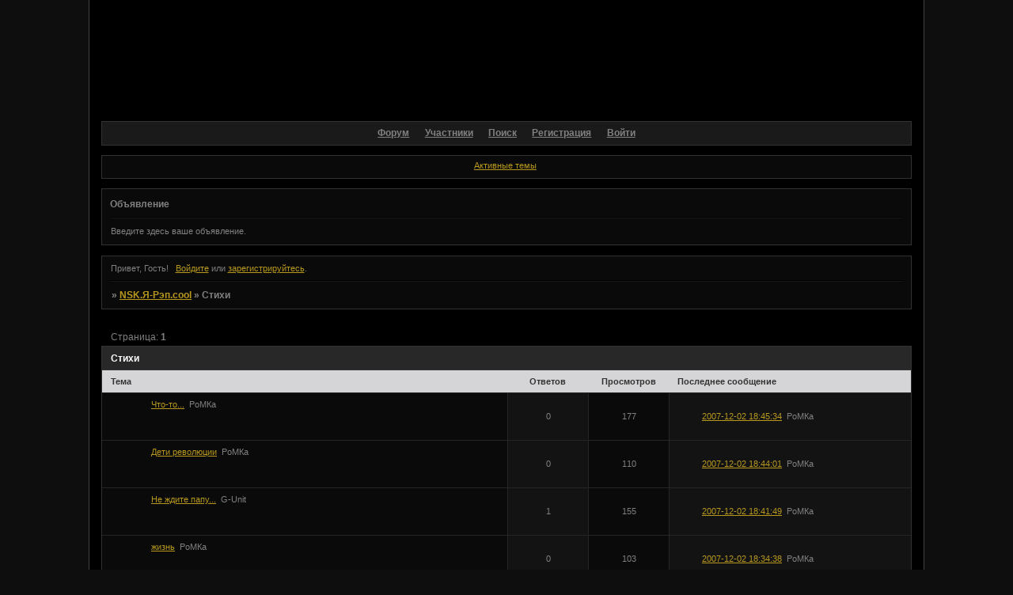

--- FILE ---
content_type: text/html; charset=windows-1251
request_url: http://rapforum.fanbb.ru/viewforum.php?id=11
body_size: 3464
content:
<!DOCTYPE html PUBLIC "-//W3C//DTD XHTML 1.0 Strict//EN" "http://www.w3.org/TR/xhtml1/DTD/xhtml1-strict.dtd">
<html xmlns="http://www.w3.org/1999/xhtml" xml:lang="ru" lang="ru" dir="ltr" prefix="og: http://ogp.me/ns#">
<head>
<meta http-equiv="Content-Type" content="text/html; charset=windows-1251">
<meta name="viewport" content="width=device-width, initial-scale=1.0">
<title>Стихи</title>
<meta property="og:title" content="Стихи"><meta property="og:url" content="http://rapforum.fanbb.ru/viewforum.php?id=11"><script type="text/javascript">
try{self.document.location.hostname==parent.document.location.hostname&&self.window!=parent.window&&self.parent.window!=parent.parent.window&&document.write('</he'+'ad><bo'+'dy style="display:none"><plaintext>')}catch(e){}
try{if(top===self&&location.hostname.match(/^www\./))location.href=document.URL.replace(/\/\/www\./,'//')}catch(e){}
var FORUM = new Object({ set : function(prop, val){ try { eval("this."+prop+"=val"); } catch (e) {} }, get : function(prop){ try { var val = eval("this."+prop); } catch (e) { var val = undefined; } return val; }, remove : function(prop, val){ try { eval("delete this."+prop); } catch (e) {} } });
// JavaScript переменные форума
var BoardID = 166284;
var BoardCat = 13;
var BoardStyle = 'Mybb_TextureStone';
var ForumAPITicket = '7e98bd88d61cbec59fd00ee37acce19302205cb0';
var GroupID = 3;
var GroupTitle = 'Гость';
var GroupUserTitle = '';
var BaseDomain = 'fanbb.ru';
var PartnerID = 4;
var RequestTime = 1769995049;
var StaticURL = 'http://forumstatic.ru';
var AvatarsURL = 'http://forumavatars.ru';
var FilesURL = 'http://forumstatic.ru';
var ScriptsURL = 'http://forumscripts.ru';
var UploadsURL = 'http://upforme.ru';
</script>
<script type="text/javascript" src="/js/libs.min.js?v=4"></script>
<script type="text/javascript" src="/js/extra.js?v=7"></script>
<link rel="alternate" type="application/rss+xml" href="http://rapforum.fanbb.ru/export.php?type=rss&amp;fid=11" title="RSS" />
<link rel="top" href="http://rapforum.fanbb.ru" title="Форум" />
<link rel="search" href="http://rapforum.fanbb.ru/search.php" title="Поиск" />
<link rel="author" href="http://rapforum.fanbb.ru/userlist.php" title="Участники" />
<link rel="stylesheet" type="text/css" href="/style/Mybb_TextureStone/Mybb_TextureStone.css" />
<link rel="stylesheet" type="text/css" href="/style/extra.css?v=23" />
<link rel="stylesheet" type="text/css" href="/style/mobile.css?v=5" />
<script>window.yaContextCb=window.yaContextCb||[]</script><script src="https://yandex.ru/ads/system/context.js" async></script>
</head>
<body>

<!-- body-header -->
<div id="pun_wrap">
<div id="pun" class="ru isguest gid3">
<div id="pun-viewforum" class="punbb"  data-forum-id="11" data-cat-id="4">


<div id="mybb-counter" style="display:none">
<script type="text/javascript"> (function(m,e,t,r,i,k,a){m[i]=m[i]||function(){(m[i].a=m[i].a||[]).push(arguments)}; m[i].l=1*new Date(); for (var j = 0; j < document.scripts.length; j++) {if (document.scripts[j].src === r) { return; }} k=e.createElement(t),a=e.getElementsByTagName(t)[0],k.async=1,k.src=r,a.parentNode.insertBefore(k,a)}) (window, document, "script", "https://mc.yandex.ru/metrika/tag.js", "ym"); ym(201230, "init", { clickmap:false, trackLinks:true, accurateTrackBounce:true });

</script> <noscript><div><img src="https://mc.yandex.ru/watch/201230" style="position:absolute; left:-9999px;" alt="" /></div></noscript>
</div>

<!-- html_header -->

<div id="pun-title" class="section">
	<table id="title-logo-table" cellspacing="0">
		<tbody id="title-logo-tbody">
			<tr id="title-logo-tr">
				<td id="title-logo-tdl" class="title-logo-tdl">
					<h1 class="title-logo"><span>NSK.Я-Рэп.cool</span></h1>
				</td>
				<td id="title-logo-tdr" class="title-logo-tdr"><!-- banner_top --></td>
			</tr>
		</tbody>
	</table>
</div>

<div id="pun-navlinks" class="section">
	<h2><span>Меню навигации</span></h2>
	<ul class="container">
		<li id="navindex"><a href="http://rapforum.fanbb.ru/"><span>Форум</span></a></li>
		<li id="navuserlist"><a href="http://rapforum.fanbb.ru/userlist.php" rel="nofollow"><span>Участники</span></a></li>
		<li id="navsearch"><a href="http://rapforum.fanbb.ru/search.php" rel="nofollow"><span>Поиск</span></a></li>
		<li id="navregister"><a href="http://rapforum.fanbb.ru/register.php" rel="nofollow"><span>Регистрация</span></a></li>
		<li id="navlogin"><a href="http://rapforum.fanbb.ru/login.php" rel="nofollow"><span>Войти</span></a></li>
	</ul>
</div>

<div id="pun-ulinks" class="section" onclick="void(0)">
	<h2><span>Пользовательские ссылки</span></h2>
	<ul class="container">
		<li class="item1"><a href="http://rapforum.fanbb.ru/search.php?action=show_recent">Активные темы</a></li>
	</ul>
</div>

<!--noindex-->
<div id="pun-announcement" class="section">
	<h2><span>Объявление</span></h2>
	<div class="container">
		<div class="html-box">
			Введите здесь ваше объявление.
		</div>
	</div>
</div>
<!--/noindex-->

<div id="pun-status" class="section">
	<h2><span>Информация о пользователе</span></h2>
	<p class="container">
		<span class="item1">Привет, Гость!</span> 
		<span class="item2"><a href="/login.php" rel="nofollow">Войдите</a> или <a href="/register.php" rel="nofollow">зарегистрируйтесь</a>.</span> 
	</p>
</div>

<div id="pun-break1" class="divider"><hr /></div>

<div id="pun-crumbs1" class="section">
	<p class="container crumbs"><strong>Вы здесь</strong> <em>&#187;&#160;</em><a href="http://rapforum.fanbb.ru/">NSK.Я-Рэп.cool</a> <em>&#187;&#160;</em>Стихи</p>
</div>

<div id="pun-break2" class="divider"><hr /></div>

<div class="section" style="border:0 !important;max-width:100%;overflow:hidden;display:flex;justify-content:center;max-height:250px;overflow:hidden;min-width:300px;">
		<!-- Yandex.RTB R-A-17775062-1 -->
<div id="yandex_rtb_R-A-17775062-1"></div>
<script>
window.yaContextCb.push(() => {
    Ya.Context.AdvManager.render({
        "blockId": "R-A-17775062-1",
        "renderTo": "yandex_rtb_R-A-17775062-1"
    })
})
</script>
</div>

<div id="pun-main" class="main multipage">
	<h1><span>Стихи</span></h1>
	<div class="linkst">
		<div class="pagelink">Страница: <strong>1</strong></div>
	</div>
	<div id="forum_f11" class="forum">
		<h2><span class="item1">Тем</span> <span class="item2">1 страница 4 из 4</span></h2>
		<div class="container">
			<table cellspacing="0" summary="Список тем в форуме: Стихи">
			<thead>
				<tr>
					<th class="tcl" scope="col">Тема</th>
					<th class="tc2" scope="col">Ответов</th>
					<th class="tc3" scope="col">Просмотров</th>
					<th class="tcr" scope="col">Последнее сообщение</th>
				</tr>
			</thead>
			<tbody class="hasicon">
			<tr class="altstyle">
				<td class="tcl">
				<div class="intd"><div class="icon"><!-- --></div>
				<div class="tclcon"><span class="acchide">1</span> <a href="http://rapforum.fanbb.ru/viewtopic.php?id=20">Что-то...</a> <span class="byuser">&#160;<span class="byuser-username">РоМКа</span></span></div></div></td>
									<td class="tc2">0</td>
					<td class="tc3">177</td>
								<td class="tcr"><em class="user-avatar"><a href="http://rapforum.fanbb.ru/profile.php?id=3"><span class="avatar-image" style="background-image:url(http://forumavatars.ru/img/avatars/0002/89/8c/3-0.jpg)"></span></a></em><a href="http://rapforum.fanbb.ru/viewtopic.php?id=20#p30">2007-12-02 18:45:34</a> <span class="byuser">&#160;<span class="byuser-username">РоМКа</span></span></td>
							</tr>
			<tr>
				<td class="tcl">
				<div class="intd"><div class="icon"><!-- --></div>
				<div class="tclcon"><span class="acchide">2</span> <a href="http://rapforum.fanbb.ru/viewtopic.php?id=19">Дети революции</a> <span class="byuser">&#160;<span class="byuser-username">РоМКа</span></span></div></div></td>
									<td class="tc2">0</td>
					<td class="tc3">110</td>
								<td class="tcr"><em class="user-avatar"><a href="http://rapforum.fanbb.ru/profile.php?id=3"><span class="avatar-image" style="background-image:url(http://forumavatars.ru/img/avatars/0002/89/8c/3-0.jpg)"></span></a></em><a href="http://rapforum.fanbb.ru/viewtopic.php?id=19#p29">2007-12-02 18:44:01</a> <span class="byuser">&#160;<span class="byuser-username">РоМКа</span></span></td>
							</tr>
			<tr class="altstyle">
				<td class="tcl">
				<div class="intd"><div class="icon"><!-- --></div>
				<div class="tclcon"><span class="acchide">3</span> <a href="http://rapforum.fanbb.ru/viewtopic.php?id=17">Не ждите папу...</a> <span class="byuser">&#160;<span class="byuser-username">G-Unit</span></span></div></div></td>
									<td class="tc2">1</td>
					<td class="tc3">155</td>
								<td class="tcr"><em class="user-avatar"><a href="http://rapforum.fanbb.ru/profile.php?id=3"><span class="avatar-image" style="background-image:url(http://forumavatars.ru/img/avatars/0002/89/8c/3-0.jpg)"></span></a></em><a href="http://rapforum.fanbb.ru/viewtopic.php?id=17#p27">2007-12-02 18:41:49</a> <span class="byuser">&#160;<span class="byuser-username">РоМКа</span></span></td>
							</tr>
			<tr>
				<td class="tcl">
				<div class="intd"><div class="icon"><!-- --></div>
				<div class="tclcon"><span class="acchide">4</span> <a href="http://rapforum.fanbb.ru/viewtopic.php?id=16">жизнь</a> <span class="byuser">&#160;<span class="byuser-username">РоМКа</span></span></div></div></td>
									<td class="tc2">0</td>
					<td class="tc3">103</td>
								<td class="tcr"><em class="user-avatar"><a href="http://rapforum.fanbb.ru/profile.php?id=3"><span class="avatar-image" style="background-image:url(http://forumavatars.ru/img/avatars/0002/89/8c/3-0.jpg)"></span></a></em><a href="http://rapforum.fanbb.ru/viewtopic.php?id=16#p25">2007-12-02 18:34:38</a> <span class="byuser">&#160;<span class="byuser-username">РоМКа</span></span></td>
							</tr>
			</tbody>
			</table>
		</div>
	</div>
	<div class="linksb">
		<div class="pagelink">Страница: <strong>1</strong></div>
	</div>
</div>
<script type="text/javascript">$(document).trigger("pun_main_ready");</script>

<!-- pun_stats -->

<div class="section" style="border:0 !important;max-width:100%;text-align:center;overflow:hidden;max-height:250px;overflow:hidden;min-width:300px;">
		<!-- Yandex.RTB R-A-17775062-2 -->
<div id="yandex_rtb_R-A-17775062-2"></div>
<script>
window.yaContextCb.push(() => {
    Ya.Context.AdvManager.render({
        "blockId": "R-A-17775062-2",
        "renderTo": "yandex_rtb_R-A-17775062-2"
    })
})
</script>
<script async src="https://cdn.digitalcaramel.com/caramel.js"></script>
<script>window.CaramelDomain = "mybb.ru"</script>
</div>

<!-- banner_bottom -->

<!-- bbo placeholder-->

<div id="pun-break3" class="divider"><hr /></div>

<div id="pun-crumbs2" class="section">
	<p class="container crumbs"><strong>Вы здесь</strong> <em>&#187;&#160;</em><a href="http://rapforum.fanbb.ru/">NSK.Я-Рэп.cool</a> <em>&#187;&#160;</em>Стихи</p>
</div>

<div id="pun-break4" class="divider"><hr /></div>

<div id="pun-about" class="section">
	<p class="container">
		<span class="item1" style="padding-left:0"><a title="создать форум" href="//mybb.ru/" target="_blank">создать форум</a></span>
	</p>
</div>
<script type="text/javascript">$(document).trigger("pun_about_ready"); if (typeof ym == 'object') {ym(201230, 'userParams', {UserId:1, is_user:0}); ym(201230, 'params', {forum_id: 166284});}</script>


<!-- html_footer -->

</div>
</div>
</div>




</body>
</html>


--- FILE ---
content_type: text/css
request_url: http://rapforum.fanbb.ru/style/Mybb_TextureStone/Mybb_TextureStone_cs.css
body_size: 1367
content:
/* CS1 Background and text colours
-------------------------------------------------------------*/

html, body {
		background :#0e0e0e ;
}

#pun-title TABLE {
		background: url(../../img/Mybb_TextureStone/header.jpg)  #000 repeat-x;
}

#pun-title h1 {
        background: url(../../img/Mybb_TextureStone/logo.jpg) no-repeat;
}

#pun {
        background: url(../../img/Mybb_TextureStone/pun.jpg)  #000 repeat-x;
        border-color: #404040;
        color:#808080;
}

/* CS1.1 */
.punbb .main .container,
.punbb .section .container,
.punbb .section .formal .container,
.punbb .formal fieldset,
#viewprofile li strong, #viewprofile li div,
#setmods dd, .punbb .post-body, .post-box,
.punbb-admin #pun-admain .adcontainer,
.punbb .info-box, .punbb #pun-main .info-box .legend {
  background-color: #0a0a0a;
  color: #808080;
  }

.punbb .post-links {
  background-color: #131313;
  color: #808080;
}

/* CS1.2 */
#pun-ulinks .container,
#pun-crumbs2 .container,
#pun-about .container,
.punbb td.tc3 {
  background-color: #0a0a0a;
  color: #808080;
}

.punbb .post .container, .punbb .post h3 {
  background-color: #131313;
  color: #808080;
}

.punbb td.tc2, .punbb td.tcr {
  background-color: #131313;
  color: #808080;
}

/* CS1.3 */
#pun-stats h2, .punbb .main h1, .punbb .main h2, #pun-debug h2, .punbb-admin #pun-admain h2 {
  background: url(../../img/Mybb_TextureStone/h2.jpg) #282828 repeat-x;
  color: #fff;
  }

/* CS1.4 */
.punbb .modmenu .container {
  background-color: #131313;
  color: #333;
  }

/* CS1.5 */
.punbb legend span, #viewprofile h2 span, #profilenav h2 span, .punbb-admin #pun-admain legend span {
  background-color: #0a0a0a;
  color: #333;
  }

#viewprofile h2 span {
  background-image: none;
}

.punbb .post h3 span {
  background-color: #0a0a0a;
}

.punbb .post h3 strong {
  font-size: 0.9em;
  color: #666666;
}

/* CS1.7 */
.punbb .quote-box, .punbb .code-box {
  background-color: #2B2B2B;
  color: #fff
  }

/* CS1.8 */
#pun-navlinks .container {
  background: url(../../img/Mybb_TextureStone/menu.jpg) #1a1a1a repeat-x;
  color: #fff;
  }
#pun-navlinks  {
  border-color: #333233
  }

.offline li.pa-online strong {
  font-weight: normal;
  }

.punbb TH {
  background: url(../../img/Mybb_TextureStone/sub.jpg) #d5d5d7 repeat-x;
  color: #333;
}

.punbb textarea, .punbb select, .punbb input {
  background-color: #2B2B2B;
  color: #fff
}


/* CS2 Border colours
-------------------------------------------------------------*/

/* CS2.1 */
.punbb .container, .punbb .post-body, .post h3, #pun-title {
  border-color: #333233
  }

/* CS2.2 */
.punbb .section, .punbb .forum, .punbb .formal, .punbb .modmenu, .punbb .info,
.punbb .category, .punbb .post {
  border-color: #000;
  }

/* CS2.3 */
#pun-stats h2, .punbb .main h1, .punbb .main h2, #pun-debug h2, .punbb-admin #pun-admain h2 {
  border-color: #333233 ;
  }

/* CS2.4 */
.punbb td, .punbb fieldset, #viewprofile ul, #profilenav ul, .punbb .post .post-body,
.punbb .post h3 span, .post-links ul, .post-links, .usertable table {
  border-color: #262526;
  }

/* CS2.5 */
.punbb th {
  border-color: #333233;
  }

/* CS2.6 */
.punbb .quote-box, .punbb .code-box {
  border-color: #6B696B;
  }

#pun-ulinks li, #pun-announcement h2 span, li#onlinelist, #pun-help .formal .info-box h3.legend span {
  border-color: #000
  }

#pun-ulinks li a, #pun-announcement h2, li#onlinelist div, #pun-help .formal .info-box h3.legend {
  border-color: #171717
  }

.punbb .divider {
  border-color: #000 #171717 #171717 #000
  }

.punbb .formal fieldset .post-box, .punbb .info-box {
  border: 1px solid #333233;
  }

li.pa-online {
  border-left-color: #b8991e;
  }


/* CS3 Links
-------------------------------------------------------------*/

/* CS3.1 */
.punbb a, .punbb a:link, .punbb a:visited,
.punbb-admin #pun-admain a, .punbb-admin #pun-admain a:link, .punbb-admin #punbb-admain a:visited {
  color: #b8991e;
  text-decoration: underline;
  }

.punbb li.isactive a, .punbb li.isactive a:link, .punbb li.isactive a:visited {
  color: #b8991e;
  text-decoration: underline;
  }

/* CS3.2 */
.punbb a:hover, .punbb a:focus, .punbb a:active,  .punbb-admin #pun-admain .nodefault,
.punbb-admin #punbb-admain a:hover, .punbb-admin #punbb-admain a:focus, .punbb-admin #punbb-admain a:active {
  color: #fff;
  text-decoration: underline;
  }

/* CS3.3 */
#pun-navlinks a {
  color: #808080;
  text-decoration:underline
  }

/* CS3.4 */
#pun-navlinks a:hover, #pun-navlinks a:focus, #pun-navlinks a:active {
  color: #fff;
  text-decoration: none;
  }

#pun-pagelinks a:active, #pun-pagelinks a:focus {
  background-color: #333;
  color: #fff;
  }

.post h3 span a:link, .post h3 span a:visited {
  font-weight: normal;
  font-size: 0.9em;
  color: #666D75;
  text-decoration: none;
}

.post h3 span a:hover {
  color: #666D75;
}

/* CS4 Post status icons
 -------------------------------------------------------------*/

div.icon {
        background: url(../../img/Mybb_TextureStone/old.gif) no-repeat;
}

tr.inew div.icon {
        background: url(../../img/Mybb_TextureStone/new.gif) no-repeat;
}

tr.iclosed div.icon {
        background: url(../../img/Mybb_TextureStone/lock.gif) no-repeat;
}

tr.iredirect div.icon {
        background: url(../../img/Mybb_TextureStone/link.gif) no-repeat;

}

tr.isticky div.icon {
        background: url(../../img/Mybb_TextureStone/sticky.gif) no-repeat;
}

td.tcr a{
background: transparent url(../../img/Mybb_TextureStone/post.gif) no-repeat 0% 3px;
padding-left: 15px;
}

#pun-stats ul.container {
background: transparent url(../../img/Mybb_TextureStone/stats.gif) no-repeat 10px 24px;
padding-left: 64px;
}

#pun-crumbs2 .container, #pun-about .container, #pun-stats div.statscon {
background:#0a0a0a ;
}